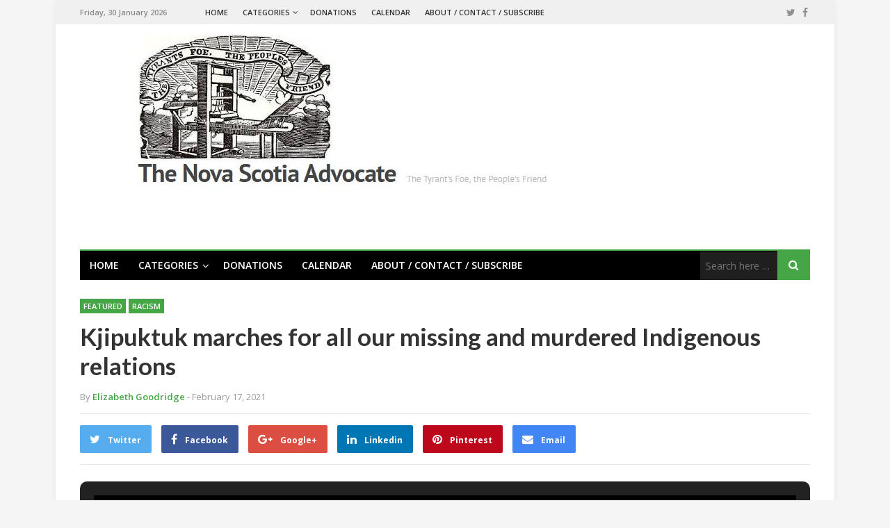

--- FILE ---
content_type: text/html; charset=UTF-8
request_url: https://nsadvocate.org/2021/02/17/kjipuktuk-marches-for-all-our-missing-and-murdered-indigenous-relations/
body_size: 11577
content:
<!DOCTYPE html>
<html lang="en-CA">
<head>
<meta charset="UTF-8">
<meta name="viewport" content="width=device-width, initial-scale=1">
<link rel="profile" href="http://gmpg.org/xfn/11">
<link rel="pingback" href="https://nsadvocate.org/xmlrpc.php">

<meta name='robots' content='index, follow, max-image-preview:large, max-snippet:-1, max-video-preview:-1' />
	<style>img:is([sizes="auto" i], [sizes^="auto," i]) { contain-intrinsic-size: 3000px 1500px }</style>
	
	<!-- This site is optimized with the Yoast SEO plugin v24.2 - https://yoast.com/wordpress/plugins/seo/ -->
	<title>Kjipuktuk marches for all our missing and murdered Indigenous relations - Nova Scotia Advocate</title><link rel="preload" data-rocket-preload as="style" href="https://fonts.googleapis.com/css?family=Open%20Sans%3Aregular%2Citalic%2C700%2C600%2C300%7CLato%3Aregular%2Citalic%2C700%2C300%26amp%3Bsubset%3Dlatin%2C&#038;display=swap" /><link rel="stylesheet" href="https://fonts.googleapis.com/css?family=Open%20Sans%3Aregular%2Citalic%2C700%2C600%2C300%7CLato%3Aregular%2Citalic%2C700%2C300%26amp%3Bsubset%3Dlatin%2C&#038;display=swap" media="print" onload="this.media='all'" /><noscript><link rel="stylesheet" href="https://fonts.googleapis.com/css?family=Open%20Sans%3Aregular%2Citalic%2C700%2C600%2C300%7CLato%3Aregular%2Citalic%2C700%2C300%26amp%3Bsubset%3Dlatin%2C&#038;display=swap" /></noscript>
	<link rel="canonical" href="https://nsadvocate.org/2021/02/17/kjipuktuk-marches-for-all-our-missing-and-murdered-indigenous-relations/" />
	<meta property="og:locale" content="en_US" />
	<meta property="og:type" content="article" />
	<meta property="og:title" content="Kjipuktuk marches for all our missing and murdered Indigenous relations - Nova Scotia Advocate" />
	<meta property="og:description" content="Elizabeth Goodrige reports on Sunday&#039;s march for Missing and Murdered Indigenous Relations." />
	<meta property="og:url" content="https://nsadvocate.org/2021/02/17/kjipuktuk-marches-for-all-our-missing-and-murdered-indigenous-relations/" />
	<meta property="og:site_name" content="Nova Scotia Advocate" />
	<meta property="article:published_time" content="2021-02-17T16:20:56+00:00" />
	<meta property="article:modified_time" content="2021-02-17T16:24:07+00:00" />
	<meta property="og:image" content="https://nsadvocate.org/wp-content/uploads/2021/02/MMIR3-F.jpg" />
	<meta property="og:image:width" content="680" />
	<meta property="og:image:height" content="567" />
	<meta property="og:image:type" content="image/jpeg" />
	<meta name="author" content="Elizabeth Goodridge" />
	<meta name="twitter:card" content="summary_large_image" />
	<meta name="twitter:label1" content="Written by" />
	<meta name="twitter:data1" content="Elizabeth Goodridge" />
	<meta name="twitter:label2" content="Est. reading time" />
	<meta name="twitter:data2" content="3 minutes" />
	<script type="application/ld+json" class="yoast-schema-graph">{"@context":"https://schema.org","@graph":[{"@type":"WebPage","@id":"https://nsadvocate.org/2021/02/17/kjipuktuk-marches-for-all-our-missing-and-murdered-indigenous-relations/","url":"https://nsadvocate.org/2021/02/17/kjipuktuk-marches-for-all-our-missing-and-murdered-indigenous-relations/","name":"Kjipuktuk marches for all our missing and murdered Indigenous relations - Nova Scotia Advocate","isPartOf":{"@id":"https://nsadvocate.org/#website"},"primaryImageOfPage":{"@id":"https://nsadvocate.org/2021/02/17/kjipuktuk-marches-for-all-our-missing-and-murdered-indigenous-relations/#primaryimage"},"image":{"@id":"https://nsadvocate.org/2021/02/17/kjipuktuk-marches-for-all-our-missing-and-murdered-indigenous-relations/#primaryimage"},"thumbnailUrl":"https://nsadvocate.org/wp-content/uploads/2021/02/MMIR3-F.jpg","datePublished":"2021-02-17T16:20:56+00:00","dateModified":"2021-02-17T16:24:07+00:00","author":{"@id":"https://nsadvocate.org/#/schema/person/15d2fa6d793162db005b4c81a6ce5971"},"breadcrumb":{"@id":"https://nsadvocate.org/2021/02/17/kjipuktuk-marches-for-all-our-missing-and-murdered-indigenous-relations/#breadcrumb"},"inLanguage":"en-CA","potentialAction":[{"@type":"ReadAction","target":["https://nsadvocate.org/2021/02/17/kjipuktuk-marches-for-all-our-missing-and-murdered-indigenous-relations/"]}]},{"@type":"ImageObject","inLanguage":"en-CA","@id":"https://nsadvocate.org/2021/02/17/kjipuktuk-marches-for-all-our-missing-and-murdered-indigenous-relations/#primaryimage","url":"https://nsadvocate.org/wp-content/uploads/2021/02/MMIR3-F.jpg","contentUrl":"https://nsadvocate.org/wp-content/uploads/2021/02/MMIR3-F.jpg","width":680,"height":567},{"@type":"BreadcrumbList","@id":"https://nsadvocate.org/2021/02/17/kjipuktuk-marches-for-all-our-missing-and-murdered-indigenous-relations/#breadcrumb","itemListElement":[{"@type":"ListItem","position":1,"name":"Home","item":"https://nsadvocate.org/"},{"@type":"ListItem","position":2,"name":"All Posts","item":"https://nsadvocate.org/all-posts/"},{"@type":"ListItem","position":3,"name":"Kjipuktuk marches for all our missing and murdered Indigenous relations"}]},{"@type":"WebSite","@id":"https://nsadvocate.org/#website","url":"https://nsadvocate.org/","name":"Nova Scotia Advocate","description":"The tyrant's foe, the people's friend.","potentialAction":[{"@type":"SearchAction","target":{"@type":"EntryPoint","urlTemplate":"https://nsadvocate.org/?s={search_term_string}"},"query-input":{"@type":"PropertyValueSpecification","valueRequired":true,"valueName":"search_term_string"}}],"inLanguage":"en-CA"},{"@type":"Person","@id":"https://nsadvocate.org/#/schema/person/15d2fa6d793162db005b4c81a6ce5971","name":"Elizabeth Goodridge","image":{"@type":"ImageObject","inLanguage":"en-CA","@id":"https://nsadvocate.org/#/schema/person/image/","url":"https://secure.gravatar.com/avatar/03492a0c64fea6dd7471d8fb66bc2253?s=96&d=mm&r=g","contentUrl":"https://secure.gravatar.com/avatar/03492a0c64fea6dd7471d8fb66bc2253?s=96&d=mm&r=g","caption":"Elizabeth Goodridge"},"url":"https://nsadvocate.org/author/elizabeth-goodridge/"}]}</script>
	<!-- / Yoast SEO plugin. -->


<link rel='dns-prefetch' href='//secure.gravatar.com' />
<link rel='dns-prefetch' href='//stats.wp.com' />
<link rel='dns-prefetch' href='//fonts.googleapis.com' />
<link rel='dns-prefetch' href='//v0.wordpress.com' />
<link rel='dns-prefetch' href='//www.googletagmanager.com' />
<link href='https://fonts.gstatic.com' crossorigin rel='preconnect' />
<link rel="alternate" type="application/rss+xml" title="Nova Scotia Advocate &raquo; Feed" href="https://nsadvocate.org/feed/" />
<link rel="alternate" type="application/rss+xml" title="Nova Scotia Advocate &raquo; Comments Feed" href="https://nsadvocate.org/comments/feed/" />
<link rel="alternate" type="text/calendar" title="Nova Scotia Advocate &raquo; iCal Feed" href="https://nsadvocate.org/events/?ical=1" />

<style id='wp-emoji-styles-inline-css' type='text/css'>

	img.wp-smiley, img.emoji {
		display: inline !important;
		border: none !important;
		box-shadow: none !important;
		height: 1em !important;
		width: 1em !important;
		margin: 0 0.07em !important;
		vertical-align: -0.1em !important;
		background: none !important;
		padding: 0 !important;
	}
</style>
<link rel='stylesheet' id='wp-block-library-css' href='https://nsadvocate.org/wp-includes/css/dist/block-library/style.min.css?ver=6.7.4' type='text/css' media='all' />
<link rel='stylesheet' id='mediaelement-css' href='https://nsadvocate.org/wp-includes/js/mediaelement/mediaelementplayer-legacy.min.css?ver=4.2.17' type='text/css' media='all' />
<link rel='stylesheet' id='wp-mediaelement-css' href='https://nsadvocate.org/wp-includes/js/mediaelement/wp-mediaelement.min.css?ver=6.7.4' type='text/css' media='all' />
<style id='jetpack-sharing-buttons-style-inline-css' type='text/css'>
.jetpack-sharing-buttons__services-list{display:flex;flex-direction:row;flex-wrap:wrap;gap:0;list-style-type:none;margin:5px;padding:0}.jetpack-sharing-buttons__services-list.has-small-icon-size{font-size:12px}.jetpack-sharing-buttons__services-list.has-normal-icon-size{font-size:16px}.jetpack-sharing-buttons__services-list.has-large-icon-size{font-size:24px}.jetpack-sharing-buttons__services-list.has-huge-icon-size{font-size:36px}@media print{.jetpack-sharing-buttons__services-list{display:none!important}}.editor-styles-wrapper .wp-block-jetpack-sharing-buttons{gap:0;padding-inline-start:0}ul.jetpack-sharing-buttons__services-list.has-background{padding:1.25em 2.375em}
</style>
<style id='classic-theme-styles-inline-css' type='text/css'>
/*! This file is auto-generated */
.wp-block-button__link{color:#fff;background-color:#32373c;border-radius:9999px;box-shadow:none;text-decoration:none;padding:calc(.667em + 2px) calc(1.333em + 2px);font-size:1.125em}.wp-block-file__button{background:#32373c;color:#fff;text-decoration:none}
</style>
<style id='global-styles-inline-css' type='text/css'>
:root{--wp--preset--aspect-ratio--square: 1;--wp--preset--aspect-ratio--4-3: 4/3;--wp--preset--aspect-ratio--3-4: 3/4;--wp--preset--aspect-ratio--3-2: 3/2;--wp--preset--aspect-ratio--2-3: 2/3;--wp--preset--aspect-ratio--16-9: 16/9;--wp--preset--aspect-ratio--9-16: 9/16;--wp--preset--color--black: #000000;--wp--preset--color--cyan-bluish-gray: #abb8c3;--wp--preset--color--white: #ffffff;--wp--preset--color--pale-pink: #f78da7;--wp--preset--color--vivid-red: #cf2e2e;--wp--preset--color--luminous-vivid-orange: #ff6900;--wp--preset--color--luminous-vivid-amber: #fcb900;--wp--preset--color--light-green-cyan: #7bdcb5;--wp--preset--color--vivid-green-cyan: #00d084;--wp--preset--color--pale-cyan-blue: #8ed1fc;--wp--preset--color--vivid-cyan-blue: #0693e3;--wp--preset--color--vivid-purple: #9b51e0;--wp--preset--gradient--vivid-cyan-blue-to-vivid-purple: linear-gradient(135deg,rgba(6,147,227,1) 0%,rgb(155,81,224) 100%);--wp--preset--gradient--light-green-cyan-to-vivid-green-cyan: linear-gradient(135deg,rgb(122,220,180) 0%,rgb(0,208,130) 100%);--wp--preset--gradient--luminous-vivid-amber-to-luminous-vivid-orange: linear-gradient(135deg,rgba(252,185,0,1) 0%,rgba(255,105,0,1) 100%);--wp--preset--gradient--luminous-vivid-orange-to-vivid-red: linear-gradient(135deg,rgba(255,105,0,1) 0%,rgb(207,46,46) 100%);--wp--preset--gradient--very-light-gray-to-cyan-bluish-gray: linear-gradient(135deg,rgb(238,238,238) 0%,rgb(169,184,195) 100%);--wp--preset--gradient--cool-to-warm-spectrum: linear-gradient(135deg,rgb(74,234,220) 0%,rgb(151,120,209) 20%,rgb(207,42,186) 40%,rgb(238,44,130) 60%,rgb(251,105,98) 80%,rgb(254,248,76) 100%);--wp--preset--gradient--blush-light-purple: linear-gradient(135deg,rgb(255,206,236) 0%,rgb(152,150,240) 100%);--wp--preset--gradient--blush-bordeaux: linear-gradient(135deg,rgb(254,205,165) 0%,rgb(254,45,45) 50%,rgb(107,0,62) 100%);--wp--preset--gradient--luminous-dusk: linear-gradient(135deg,rgb(255,203,112) 0%,rgb(199,81,192) 50%,rgb(65,88,208) 100%);--wp--preset--gradient--pale-ocean: linear-gradient(135deg,rgb(255,245,203) 0%,rgb(182,227,212) 50%,rgb(51,167,181) 100%);--wp--preset--gradient--electric-grass: linear-gradient(135deg,rgb(202,248,128) 0%,rgb(113,206,126) 100%);--wp--preset--gradient--midnight: linear-gradient(135deg,rgb(2,3,129) 0%,rgb(40,116,252) 100%);--wp--preset--font-size--small: 13px;--wp--preset--font-size--medium: 20px;--wp--preset--font-size--large: 36px;--wp--preset--font-size--x-large: 42px;--wp--preset--spacing--20: 0.44rem;--wp--preset--spacing--30: 0.67rem;--wp--preset--spacing--40: 1rem;--wp--preset--spacing--50: 1.5rem;--wp--preset--spacing--60: 2.25rem;--wp--preset--spacing--70: 3.38rem;--wp--preset--spacing--80: 5.06rem;--wp--preset--shadow--natural: 6px 6px 9px rgba(0, 0, 0, 0.2);--wp--preset--shadow--deep: 12px 12px 50px rgba(0, 0, 0, 0.4);--wp--preset--shadow--sharp: 6px 6px 0px rgba(0, 0, 0, 0.2);--wp--preset--shadow--outlined: 6px 6px 0px -3px rgba(255, 255, 255, 1), 6px 6px rgba(0, 0, 0, 1);--wp--preset--shadow--crisp: 6px 6px 0px rgba(0, 0, 0, 1);}:where(.is-layout-flex){gap: 0.5em;}:where(.is-layout-grid){gap: 0.5em;}body .is-layout-flex{display: flex;}.is-layout-flex{flex-wrap: wrap;align-items: center;}.is-layout-flex > :is(*, div){margin: 0;}body .is-layout-grid{display: grid;}.is-layout-grid > :is(*, div){margin: 0;}:where(.wp-block-columns.is-layout-flex){gap: 2em;}:where(.wp-block-columns.is-layout-grid){gap: 2em;}:where(.wp-block-post-template.is-layout-flex){gap: 1.25em;}:where(.wp-block-post-template.is-layout-grid){gap: 1.25em;}.has-black-color{color: var(--wp--preset--color--black) !important;}.has-cyan-bluish-gray-color{color: var(--wp--preset--color--cyan-bluish-gray) !important;}.has-white-color{color: var(--wp--preset--color--white) !important;}.has-pale-pink-color{color: var(--wp--preset--color--pale-pink) !important;}.has-vivid-red-color{color: var(--wp--preset--color--vivid-red) !important;}.has-luminous-vivid-orange-color{color: var(--wp--preset--color--luminous-vivid-orange) !important;}.has-luminous-vivid-amber-color{color: var(--wp--preset--color--luminous-vivid-amber) !important;}.has-light-green-cyan-color{color: var(--wp--preset--color--light-green-cyan) !important;}.has-vivid-green-cyan-color{color: var(--wp--preset--color--vivid-green-cyan) !important;}.has-pale-cyan-blue-color{color: var(--wp--preset--color--pale-cyan-blue) !important;}.has-vivid-cyan-blue-color{color: var(--wp--preset--color--vivid-cyan-blue) !important;}.has-vivid-purple-color{color: var(--wp--preset--color--vivid-purple) !important;}.has-black-background-color{background-color: var(--wp--preset--color--black) !important;}.has-cyan-bluish-gray-background-color{background-color: var(--wp--preset--color--cyan-bluish-gray) !important;}.has-white-background-color{background-color: var(--wp--preset--color--white) !important;}.has-pale-pink-background-color{background-color: var(--wp--preset--color--pale-pink) !important;}.has-vivid-red-background-color{background-color: var(--wp--preset--color--vivid-red) !important;}.has-luminous-vivid-orange-background-color{background-color: var(--wp--preset--color--luminous-vivid-orange) !important;}.has-luminous-vivid-amber-background-color{background-color: var(--wp--preset--color--luminous-vivid-amber) !important;}.has-light-green-cyan-background-color{background-color: var(--wp--preset--color--light-green-cyan) !important;}.has-vivid-green-cyan-background-color{background-color: var(--wp--preset--color--vivid-green-cyan) !important;}.has-pale-cyan-blue-background-color{background-color: var(--wp--preset--color--pale-cyan-blue) !important;}.has-vivid-cyan-blue-background-color{background-color: var(--wp--preset--color--vivid-cyan-blue) !important;}.has-vivid-purple-background-color{background-color: var(--wp--preset--color--vivid-purple) !important;}.has-black-border-color{border-color: var(--wp--preset--color--black) !important;}.has-cyan-bluish-gray-border-color{border-color: var(--wp--preset--color--cyan-bluish-gray) !important;}.has-white-border-color{border-color: var(--wp--preset--color--white) !important;}.has-pale-pink-border-color{border-color: var(--wp--preset--color--pale-pink) !important;}.has-vivid-red-border-color{border-color: var(--wp--preset--color--vivid-red) !important;}.has-luminous-vivid-orange-border-color{border-color: var(--wp--preset--color--luminous-vivid-orange) !important;}.has-luminous-vivid-amber-border-color{border-color: var(--wp--preset--color--luminous-vivid-amber) !important;}.has-light-green-cyan-border-color{border-color: var(--wp--preset--color--light-green-cyan) !important;}.has-vivid-green-cyan-border-color{border-color: var(--wp--preset--color--vivid-green-cyan) !important;}.has-pale-cyan-blue-border-color{border-color: var(--wp--preset--color--pale-cyan-blue) !important;}.has-vivid-cyan-blue-border-color{border-color: var(--wp--preset--color--vivid-cyan-blue) !important;}.has-vivid-purple-border-color{border-color: var(--wp--preset--color--vivid-purple) !important;}.has-vivid-cyan-blue-to-vivid-purple-gradient-background{background: var(--wp--preset--gradient--vivid-cyan-blue-to-vivid-purple) !important;}.has-light-green-cyan-to-vivid-green-cyan-gradient-background{background: var(--wp--preset--gradient--light-green-cyan-to-vivid-green-cyan) !important;}.has-luminous-vivid-amber-to-luminous-vivid-orange-gradient-background{background: var(--wp--preset--gradient--luminous-vivid-amber-to-luminous-vivid-orange) !important;}.has-luminous-vivid-orange-to-vivid-red-gradient-background{background: var(--wp--preset--gradient--luminous-vivid-orange-to-vivid-red) !important;}.has-very-light-gray-to-cyan-bluish-gray-gradient-background{background: var(--wp--preset--gradient--very-light-gray-to-cyan-bluish-gray) !important;}.has-cool-to-warm-spectrum-gradient-background{background: var(--wp--preset--gradient--cool-to-warm-spectrum) !important;}.has-blush-light-purple-gradient-background{background: var(--wp--preset--gradient--blush-light-purple) !important;}.has-blush-bordeaux-gradient-background{background: var(--wp--preset--gradient--blush-bordeaux) !important;}.has-luminous-dusk-gradient-background{background: var(--wp--preset--gradient--luminous-dusk) !important;}.has-pale-ocean-gradient-background{background: var(--wp--preset--gradient--pale-ocean) !important;}.has-electric-grass-gradient-background{background: var(--wp--preset--gradient--electric-grass) !important;}.has-midnight-gradient-background{background: var(--wp--preset--gradient--midnight) !important;}.has-small-font-size{font-size: var(--wp--preset--font-size--small) !important;}.has-medium-font-size{font-size: var(--wp--preset--font-size--medium) !important;}.has-large-font-size{font-size: var(--wp--preset--font-size--large) !important;}.has-x-large-font-size{font-size: var(--wp--preset--font-size--x-large) !important;}
:where(.wp-block-post-template.is-layout-flex){gap: 1.25em;}:where(.wp-block-post-template.is-layout-grid){gap: 1.25em;}
:where(.wp-block-columns.is-layout-flex){gap: 2em;}:where(.wp-block-columns.is-layout-grid){gap: 2em;}
:root :where(.wp-block-pullquote){font-size: 1.5em;line-height: 1.6;}
</style>
<link data-minify="1" rel='stylesheet' id='junkie-shortcodes-css' href='https://nsadvocate.org/wp-content/cache/min/1/wp-content/plugins/theme-junkie-shortcodes/assets/css/junkie-shortcodes.css?ver=1762549156' type='text/css' media='all' />
<link data-minify="1" rel='stylesheet' id='truereview-plugins-style-css' href='https://nsadvocate.org/wp-content/cache/min/1/wp-content/themes/truereview/assets/css/plugins.min.css?ver=1762549156' type='text/css' media='all' />
<link rel='stylesheet' id='truereview-style-css' href='https://nsadvocate.org/wp-content/themes/truereview/style.min.css?ver=6.7.4' type='text/css' media='all' />

<link rel='stylesheet' id='truereview-skin-css' href='https://nsadvocate.org/wp-content/themes/truereview/assets/css/skins/default.css' type='text/css' media='all' />
<script type="text/javascript" src="https://nsadvocate.org/wp-includes/js/jquery/jquery.min.js?ver=3.7.1" id="jquery-core-js"></script>

<!--[if lte IE 9]>
<script type="text/javascript" src="https://nsadvocate.org/wp-content/themes/truereview/assets/js/html5shiv.min.js" id="truereview-html5-js"></script>
<![endif]-->
<link rel="https://api.w.org/" href="https://nsadvocate.org/wp-json/" /><link rel="alternate" title="JSON" type="application/json" href="https://nsadvocate.org/wp-json/wp/v2/posts/19392" /><link rel="EditURI" type="application/rsd+xml" title="RSD" href="https://nsadvocate.org/xmlrpc.php?rsd" />
<meta name="generator" content="WordPress 6.7.4" />
<link rel='shortlink' href='https://wp.me/p7AoDO-52M' />
<link rel="alternate" title="oEmbed (JSON)" type="application/json+oembed" href="https://nsadvocate.org/wp-json/oembed/1.0/embed?url=https%3A%2F%2Fnsadvocate.org%2F2021%2F02%2F17%2Fkjipuktuk-marches-for-all-our-missing-and-murdered-indigenous-relations%2F" />
<link rel="alternate" title="oEmbed (XML)" type="text/xml+oembed" href="https://nsadvocate.org/wp-json/oembed/1.0/embed?url=https%3A%2F%2Fnsadvocate.org%2F2021%2F02%2F17%2Fkjipuktuk-marches-for-all-our-missing-and-murdered-indigenous-relations%2F&#038;format=xml" />
<meta name="generator" content="Site Kit by Google 1.149.1" /><meta name="tec-api-version" content="v1"><meta name="tec-api-origin" content="https://nsadvocate.org"><link rel="alternate" href="https://nsadvocate.org/wp-json/tribe/events/v1/" />	<style>img#wpstats{display:none}</style>
		<style type="text/css">.recentcomments a{display:inline !important;padding:0 !important;margin:0 !important;}</style><link rel="icon" href="https://nsadvocate.org/wp-content/uploads/2016/01/cropped-tyrants-foe-100x100.jpg" sizes="32x32" />
<link rel="icon" href="https://nsadvocate.org/wp-content/uploads/2016/01/cropped-tyrants-foe-365x365.jpg" sizes="192x192" />
<link rel="apple-touch-icon" href="https://nsadvocate.org/wp-content/uploads/2016/01/cropped-tyrants-foe-365x365.jpg" />
<meta name="msapplication-TileImage" content="https://nsadvocate.org/wp-content/uploads/2016/01/cropped-tyrants-foe-365x365.jpg" />
		<style type="text/css" id="wp-custom-css">
			/*
Welcome to Custom CSS!

To learn how this works, see http://wp.me/PEmnE-Bt
*/
.entry-view {
	display: none;
}
.MyVerse-Black {color:black}		</style>
		<noscript><style id="rocket-lazyload-nojs-css">.rll-youtube-player, [data-lazy-src]{display:none !important;}</style></noscript><script>
  (function(i,s,o,g,r,a,m){i['GoogleAnalyticsObject']=r;i[r]=i[r]||function(){
  (i[r].q=i[r].q||[]).push(arguments)},i[r].l=1*new Date();a=s.createElement(o),
  m=s.getElementsByTagName(o)[0];a.async=1;a.src=g;m.parentNode.insertBefore(a,m)
  })(window,document,'script','https://www.google-analytics.com/analytics.js','ga');

  ga('create', 'UA-78427890-1', 'auto');
  ga('send', 'pageview');

</script>
<meta name="generator" content="WP Rocket 3.17.3.1" data-wpr-features="wpr_defer_js wpr_minify_concatenate_js wpr_lazyload_images wpr_lazyload_iframes wpr_minify_css wpr_desktop" /></head>

<body class="post-template-default single single-post postid-19392 single-format-standard tribe-no-js multi-author container-boxed has-date layout-1c" dir="ltr" itemscope="itemscope" itemtype="http://schema.org/Blog">

<div data-rocket-location-hash="54257ff4dc2eb7aae68fa23eb5f11e06" id="page" class="site">

	
	<div data-rocket-location-hash="39178b60d128f1cd5c29a648a6cd08ff" class="wide-container">

		<div data-rocket-location-hash="5349961ca1072bb350cc617c193cd181" class="top-bar">
	<div class="container">

		<div class="top-bar-left">
							<div class="today">Friday, 30 January 2026</div>
						
<nav class="main-navigation" itemscope="itemscope" itemtype="http://schema.org/SiteNavigationElement">

	<ul id="menu-primary-items" class="menu-primary-items"><li  id="menu-item-1089" class="menu-item menu-item-type-post_type menu-item-object-page menu-item-home menu-item-1089 home_item"><a href="https://nsadvocate.org/">Home</a></li>
<li  id="menu-item-1523" class="menu-item menu-item-type-custom menu-item-object-custom menu-item-has-children menu-item-1523"><a href="#">Categories</a>
<ul class="sub-menu">
	<li  id="menu-item-1091" class="menu-item menu-item-type-taxonomy menu-item-object-category menu-item-1091"><a href="https://nsadvocate.org/category/poverty/">Poverty</a></li>
	<li  id="menu-item-3879" class="menu-item menu-item-type-taxonomy menu-item-object-category current-post-ancestor current-menu-parent current-post-parent menu-item-3879"><a href="https://nsadvocate.org/category/racism/">Racism</a></li>
	<li  id="menu-item-1093" class="menu-item menu-item-type-taxonomy menu-item-object-category menu-item-1093"><a href="https://nsadvocate.org/category/labour/">Labour</a></li>
	<li  id="menu-item-1092" class="menu-item menu-item-type-taxonomy menu-item-object-category menu-item-1092"><a href="https://nsadvocate.org/category/inclusion/">Inclusion</a></li>
	<li  id="menu-item-3889" class="menu-item menu-item-type-taxonomy menu-item-object-category menu-item-3889"><a href="https://nsadvocate.org/category/arts/">Arts</a></li>
	<li  id="menu-item-1097" class="menu-item menu-item-type-taxonomy menu-item-object-category menu-item-1097"><a href="https://nsadvocate.org/category/environment/">Environment</a></li>
	<li  id="menu-item-1095" class="menu-item menu-item-type-taxonomy menu-item-object-category menu-item-1095"><a href="https://nsadvocate.org/category/weekend-video/">Weekend Video</a></li>

</ul>
</li>
<li  id="menu-item-2058" class="menu-item menu-item-type-post_type menu-item-object-page menu-item-2058"><a href="https://nsadvocate.org/donations/">Donations</a></li>
<li  id="menu-item-18817" class="menu-item menu-item-type-custom menu-item-object-custom menu-item-18817"><a href="https://nsadvocate.org/events">Calendar</a></li>
<li  id="menu-item-1090" class="menu-item menu-item-type-post_type menu-item-object-page menu-item-1090"><a href="https://nsadvocate.org/about/">About / Contact / Subscribe</a></li>
</ul>
</nav><!-- .main-navigation -->
		</div>

					<div class="top-bar-right">
				<div id="header-social" class="social-icons"><a href="https://twitter.com/ns_advocate"><i class="fa fa-twitter"></i></a> <a href="https://www.facebook.com/nsadvocate/"><i class="fa fa-facebook"></i></a> </div>			</div>
		
	</div>
</div>

		<header data-rocket-location-hash="c863e224b22dd51fcc0b47b0b619980d" id="masthead" class="site-header" itemscope="itemscope" itemtype="http://schema.org/WPHeader">
			<div class="container">

				<div class="site-branding">
					<div id="logo" itemscope itemtype="http://schema.org/Brand">
<a class="site-logo" href="https://nsadvocate.org" itemprop="url" rel="home">
<img itemprop="logo" src="data:image/svg+xml,%3Csvg%20xmlns='http://www.w3.org/2000/svg'%20viewBox='0%200%200%200'%3E%3C/svg%3E" alt="Nova Scotia Advocate" data-lazy-src="https://nsadvocate.org/wp-content/uploads/2016/05/Logo.jpg" /><noscript><img itemprop="logo" src="https://nsadvocate.org/wp-content/uploads/2016/05/Logo.jpg" alt="Nova Scotia Advocate" /></noscript>
</a>
</div>
				</div>

				
				
<nav class="secondary-navigation" itemscope="itemscope" itemtype="http://schema.org/SiteNavigationElement">

	<div class="menu-secondary-container"><ul id="menu-secondary-items" class="menu-secondary-items"><li  class="menu-item menu-item-type-post_type menu-item-object-page menu-item-home menu-item-1089 home_item"><a href="https://nsadvocate.org/">Home</a></li>
<li  class="menu-item menu-item-type-custom menu-item-object-custom menu-item-has-children menu-item-1523"><a href="#">Categories</a>
<ul class="sub-menu">
	<li  class="menu-item menu-item-type-taxonomy menu-item-object-category menu-item-1091"><a href="https://nsadvocate.org/category/poverty/">Poverty</a></li>
	<li  class="menu-item menu-item-type-taxonomy menu-item-object-category current-post-ancestor current-menu-parent current-post-parent menu-item-3879"><a href="https://nsadvocate.org/category/racism/">Racism</a></li>
	<li  class="menu-item menu-item-type-taxonomy menu-item-object-category menu-item-1093"><a href="https://nsadvocate.org/category/labour/">Labour</a></li>
	<li  class="menu-item menu-item-type-taxonomy menu-item-object-category menu-item-1092"><a href="https://nsadvocate.org/category/inclusion/">Inclusion</a></li>
	<li  class="menu-item menu-item-type-taxonomy menu-item-object-category menu-item-3889"><a href="https://nsadvocate.org/category/arts/">Arts</a></li>
	<li  class="menu-item menu-item-type-taxonomy menu-item-object-category menu-item-1097"><a href="https://nsadvocate.org/category/environment/">Environment</a></li>
	<li  class="menu-item menu-item-type-taxonomy menu-item-object-category menu-item-1095"><a href="https://nsadvocate.org/category/weekend-video/">Weekend Video</a></li>

</ul>
</li>
<li  class="menu-item menu-item-type-post_type menu-item-object-page menu-item-2058"><a href="https://nsadvocate.org/donations/">Donations</a></li>
<li  class="menu-item menu-item-type-custom menu-item-object-custom menu-item-18817"><a href="https://nsadvocate.org/events">Calendar</a></li>
<li  class="menu-item menu-item-type-post_type menu-item-object-page menu-item-1090"><a href="https://nsadvocate.org/about/">About / Contact / Subscribe</a></li>
</ul></div>
			<form role="search" method="get" class="searchform" action="https://nsadvocate.org/">
	<div>
		<input type="search" class="search-field field" placeholder="Search here &hellip;" value="" name="s" title="Search for:" />
		<button type="submit" class="submit-field"><i class="fa fa-search"></i></button>
	</div>
</form>
	
</nav><!-- .secondary-navigation -->

				
			</div>
		</header><!-- #masthead -->

		
		
		<div data-rocket-location-hash="595d943ee05848cdfea111ae6e6fbd83" id="content" class="site-content">
			<div class="container">

	<div id="primary" class="content-area">
		<main id="main" class="site-main">

			
				<article id="post-19392" class="post-19392 post type-post status-publish format-standard has-post-thumbnail hentry category-featured category-racism tag-mikmaki tag-missing-and-murdered-indigenous-relations tag-missing-and-murdered-indigenous-women tag-mmir tag-mmiwg tag-paid-for-by-readers entry" itemscope="itemscope" itemtype="http://schema.org/BlogPosting" itemprop="blogPost">

	<meta itemscope itemprop="mainEntityOfPage" itemType="https://schema.org/WebPage" itemid="https://nsadvocate.org/2021/02/17/kjipuktuk-marches-for-all-our-missing-and-murdered-indigenous-relations/" content="Kjipuktuk marches for all our missing and murdered Indigenous relations" />
	<meta itemprop="dateModified" content="2021-02-17T12:24:07-04:00" />

					<span itemprop="image" itemscope itemtype="https://schema.org/ImageObject">
			<meta itemprop="url" content="https://nsadvocate.org/wp-content/uploads/2021/02/MMIR3-F-680x550.jpg">
			<meta itemprop="width" content="680">
			<meta itemprop="height" content="550">
		</span>
	
	<header class="entry-header">
		
								<span class="cat-links" itemprop="articleSection">
																			<a href="https://nsadvocate.org/category/featured/" style="background-color: #46a546">featured</a>
																			<a href="https://nsadvocate.org/category/racism/" style="background-color: #46a546">Racism</a>
							</span>
					
			<h1 class="entry-title" itemprop="headline">Kjipuktuk marches for all our missing and murdered Indigenous relations</h1>	</header>

	<div class="entry-byline">
		<div class="byline-left">
			<span class="entry-author author vcard" itemprop="author" itemscope="itemscope" itemtype="http://schema.org/Person">By <a class="url fn n" href="https://nsadvocate.org/author/elizabeth-goodridge/" itemprop="url"><span itemprop="name">Elizabeth Goodridge</span></a></span>
			<time class="entry-date published" datetime="2021-02-17T12:20:56-04:00" itemprop="datePublished" title="Wednesday, February 17, 2021, 12:20 pm"> - February 17, 2021</time>
		</div>
		<div class="byline-right">
			<span class="entry-view"><i class="fa fa-eye"></i>670</span>
					</div>
	</div>

			<div class="entry-share">
			<ul>
				<li class="twitter"><a href="https://twitter.com/intent/tweet?text=Kjipuktuk+marches+for+all+our+missing+and+murdered+Indigenous+relations&amp;url=https%3A%2F%2Fnsadvocate.org%2F2021%2F02%2F17%2Fkjipuktuk-marches-for-all-our-missing-and-murdered-indigenous-relations%2F" target="_blank"><i class="fa fa-twitter"></i> <span>Twitter</span></a></li>
				<li class="facebook"><a href="https://www.facebook.com/sharer/sharer.php?u=https%3A%2F%2Fnsadvocate.org%2F2021%2F02%2F17%2Fkjipuktuk-marches-for-all-our-missing-and-murdered-indigenous-relations%2F" target="_blank"><i class="fa fa-facebook"></i> <span>Facebook</span></a></li>
				<li class="google-plus"><a href="https://plus.google.com/share?url=https%3A%2F%2Fnsadvocate.org%2F2021%2F02%2F17%2Fkjipuktuk-marches-for-all-our-missing-and-murdered-indigenous-relations%2F" target="_blank"><i class="fa fa-google-plus"></i> <span>Google+</span></a></li>
				<li class="linkedin"><a href="https://www.linkedin.com/shareArticle?mini=true&amp;url=https%3A%2F%2Fnsadvocate.org%2F2021%2F02%2F17%2Fkjipuktuk-marches-for-all-our-missing-and-murdered-indigenous-relations%2F&amp;title=Kjipuktuk+marches+for+all+our+missing+and+murdered+Indigenous+relations" target="_blank"><i class="fa fa-linkedin"></i> <span>Linkedin</span></a></li>
				<li class="pinterest"><a href="https://pinterest.com/pin/create/button/?url=https%3A%2F%2Fnsadvocate.org%2F2021%2F02%2F17%2Fkjipuktuk-marches-for-all-our-missing-and-murdered-indigenous-relations%2F&amp;media=https%3A%2F%2Fnsadvocate.org%2Fwp-content%2Fuploads%2F2021%2F02%2FMMIR3-F.jpg" target="_blank"><i class="fa fa-pinterest"></i> <span>Pinterest</span></a></li>
				<li class="email"><a href="mailto:?subject=http://%5BNova+Scotia+Advocate%5D+Kjipuktuk+marches+for+all+our+missing+and+murdered+Indigenous+relations&amp;body=http://https%3A%2F%2Fnsadvocate.org%2F2021%2F02%2F17%2Fkjipuktuk-marches-for-all-our-missing-and-murdered-indigenous-relations%2F"><i class="fa fa-envelope"></i> <span>Email</span></a></li>
			</ul>
		</div>
	
	
	<div class="entry-content" itemprop="articleBody">

		<p class="jetpack-slideshow-noscript robots-nocontent">This slideshow requires JavaScript.</p><div id="gallery-19392-1-slideshow" class="jetpack-slideshow-window jetpack-slideshow jetpack-slideshow-black" data-trans="fade" data-autostart="1" data-gallery="[{&quot;src&quot;:&quot;https:\/\/nsadvocate.org\/wp-content\/uploads\/2021\/02\/MMIR3.jpg&quot;,&quot;id&quot;:&quot;19394&quot;,&quot;title&quot;:&quot;MMIR3&quot;,&quot;alt&quot;:&quot;&quot;,&quot;caption&quot;:&quot;Photo Elizabeth Goodridge&quot;,&quot;itemprop&quot;:&quot;image&quot;},{&quot;src&quot;:&quot;https:\/\/nsadvocate.org\/wp-content\/uploads\/2021\/02\/MMIR4.jpg&quot;,&quot;id&quot;:&quot;19393&quot;,&quot;title&quot;:&quot;MMIR4&quot;,&quot;alt&quot;:&quot;&quot;,&quot;caption&quot;:&quot;Ty and Doreen Bernard of Sipekne\u0026#8217;katik, and Patricia Stephens, Millbrook FN. Photo Elizabeth Goodridge&quot;,&quot;itemprop&quot;:&quot;image&quot;},{&quot;src&quot;:&quot;https:\/\/nsadvocate.org\/wp-content\/uploads\/2021\/02\/MMIR2.jpg&quot;,&quot;id&quot;:&quot;19395&quot;,&quot;title&quot;:&quot;MMIR2&quot;,&quot;alt&quot;:&quot;&quot;,&quot;caption&quot;:&quot;Photo Elizabeth Goodridge&quot;,&quot;itemprop&quot;:&quot;image&quot;},{&quot;src&quot;:&quot;https:\/\/nsadvocate.org\/wp-content\/uploads\/2021\/02\/MMIR1.jpg&quot;,&quot;id&quot;:&quot;19396&quot;,&quot;title&quot;:&quot;MMIR1&quot;,&quot;alt&quot;:&quot;&quot;,&quot;caption&quot;:&quot;Photo Elizabeth Goodridge&quot;,&quot;itemprop&quot;:&quot;image&quot;}]" itemscope itemtype="https://schema.org/ImageGallery"></div>


<p>KJIPUKTUK (Halifax) &#8211; Sunday afternoon marked the Kjipuktuk March for MMIR &#8211; Missing and Murdered Indigenous Relations. It was also the second year in a row that people gathered in the Public Gardens for a REDress ceremony. </p>



<p>The&nbsp;<a href="http://www.redressproject.org/">REDress Project</a>&nbsp;originated in 2014 as a public art installation&nbsp; by Métis artist Jaime Black, in response to the thousands of cases of missing and murdered Indigenous women and girls.</p>



<p class="has-background" style="background-color:#f4f7f9"><strong>See also: <a href="https://nsadvocate.org/2020/03/02/red-dresses-in-kjipuktuk-a-lot-of-the-women-didnt-have-to-die/">Red Dresses in Kjipuktuk: “A lot of the women didn’t have to die”</a></strong></p>



<p>Organizers used MMIR (relations) instead of MMIW (women) to consider those in our communities who live beyond the confines of the gender binary.</p>



<p>Over 200 Mi’kmaw, friends and allies gathered at the Peace and Friendship Park in the city&#8217;s South End and marched to the Public Gardens.</p>



<p>People were invited to join in prayer and to honour and remember lost lives and loved ones. They reflected on colonial violence, on the genocide that links the disappearance and death of so many Indigenous family and friends.</p>



<p>ThunderBird Swooping Down Woman and others read the names of some of the Indigenous loved ones lost in Mi&#8217;kma’ki, many to police violence, as red dresses and ties were draped in their honour: Annie Mae (Pictou) Aquash, Tanya Brooks, Loretta Saunders, Carl Bernard, Cassidy Bernard, Rodney Levi, Chantel Moore, Abraham Natahine, Regis Korchinsky Paquet, Eisha Hudson, Everett Patrick, Jason Collins, Stewart Kevin Andrews.</p>



<p>They also read the names of two people who have recently gone missing, but whose disappearances have been mostly unreported. Aaliyah Manyheads, 14 years old, was last seen February 1st in Calgary, and Chelsea Poorman has been missing from Vancouver since September of 2020.</p>



<p>The march and REDress event comes just days after an APTN report confirms that in the fall of 2020 the RCMP and DFO were well aware of the likelihood of violence by some Digby county non-Indigenous fishers.&nbsp;</p>



<p>During weeks of violent backlash, officers were told to stand by, to observe and report, but not to interfere. And stand by they did.</p>



<p>This sad state of affairs was the culmination of an already heart-wrenching year of more Indigenous deaths at the hands of the police, more child apprehensions and birth alerts by the state, and criminalization of Alton Gas water protectors and land defenders.</p>



<p>This coming spring will mark the second year since the final report on Murdered and Missing Indigenous women and girls. The report states unequivocally that the state of Canada is guilty of ongoing genocide. And yet, as Anishinaabek leader Tamara Bernard puts it in her TEDx Talk, we seem to lack the moral panic to address this crisis.</p>



<p>The march was a call to action, and served as a reminder that&nbsp; communities are still strong, young people are still firmly grounded, and people still care deeply for the seven generations to come.</p>



<div style="height:70px" aria-hidden="true" class="wp-block-spacer"></div>



<div class="wp-block-group"><div class="wp-block-group__inner-container is-layout-flow wp-block-group-is-layout-flow">
<p>Check out our new <a href="https://nsadvocate.org/events/">community calendar</a>! </p>



<p><em>With a special thanks to our&nbsp;</em><a href="https://nsadvocate.org/donations/"><em>generous donors</em></a><em>&nbsp;who make publication of the Nova Scotia Advocate possible.</em></p>



<p><a href="https://nsadvocate.org/about/"><strong>Subscribe to the Nova Scotia Advocate weekly digest </strong></a><strong>and never miss an article again. It&#8217;s free!</strong></p>
</div></div>
<div class="post-ads-after post-ads default-position"><a href="https://nsadvocate.org/events"><img src="data:image/svg+xml,%3Csvg%20xmlns='http://www.w3.org/2000/svg'%20viewBox='0%200%200%200'%3E%3C/svg%3E" alt="Advertisement" data-lazy-src="https://nsadvocate.org/wp-content/uploads/2021/01/Calendar-Banner.jpg" /><noscript><img src="https://nsadvocate.org/wp-content/uploads/2021/01/Calendar-Banner.jpg" alt="Advertisement" /></noscript></a></div>		
	</div>

	<footer class="entry-footer">

					<span class="tag-links" itemprop="keywords">
				<span>Tags: </span>
									<a href="https://nsadvocate.org/tag/mikmaki/">#Mi&#039;kma&#039;ki</a>
									<a href="https://nsadvocate.org/tag/missing-and-murdered-indigenous-relations/">#Missing and Murdered Indigenous Relations</a>
									<a href="https://nsadvocate.org/tag/missing-and-murdered-indigenous-women/">#Missing and Murdered Indigenous Women</a>
									<a href="https://nsadvocate.org/tag/mmir/">#MMIR</a>
									<a href="https://nsadvocate.org/tag/mmiwg/">#MMIWG</a>
									<a href="https://nsadvocate.org/tag/paid-for-by-readers/">#Paid for by readers</a>
							</span>
		
	</footer>

</article><!-- #post-## -->

						<div class="entry-share">
			<ul>
				<li class="twitter"><a href="https://twitter.com/intent/tweet?text=Kjipuktuk+marches+for+all+our+missing+and+murdered+Indigenous+relations&amp;url=https%3A%2F%2Fnsadvocate.org%2F2021%2F02%2F17%2Fkjipuktuk-marches-for-all-our-missing-and-murdered-indigenous-relations%2F" target="_blank"><i class="fa fa-twitter"></i> <span>Twitter</span></a></li>
				<li class="facebook"><a href="https://www.facebook.com/sharer/sharer.php?u=https%3A%2F%2Fnsadvocate.org%2F2021%2F02%2F17%2Fkjipuktuk-marches-for-all-our-missing-and-murdered-indigenous-relations%2F" target="_blank"><i class="fa fa-facebook"></i> <span>Facebook</span></a></li>
				<li class="google-plus"><a href="https://plus.google.com/share?url=https%3A%2F%2Fnsadvocate.org%2F2021%2F02%2F17%2Fkjipuktuk-marches-for-all-our-missing-and-murdered-indigenous-relations%2F" target="_blank"><i class="fa fa-google-plus"></i> <span>Google+</span></a></li>
				<li class="linkedin"><a href="https://www.linkedin.com/shareArticle?mini=true&amp;url=https%3A%2F%2Fnsadvocate.org%2F2021%2F02%2F17%2Fkjipuktuk-marches-for-all-our-missing-and-murdered-indigenous-relations%2F&amp;title=Kjipuktuk+marches+for+all+our+missing+and+murdered+Indigenous+relations" target="_blank"><i class="fa fa-linkedin"></i> <span>Linkedin</span></a></li>
				<li class="pinterest"><a href="https://pinterest.com/pin/create/button/?url=https%3A%2F%2Fnsadvocate.org%2F2021%2F02%2F17%2Fkjipuktuk-marches-for-all-our-missing-and-murdered-indigenous-relations%2F&amp;media=https%3A%2F%2Fnsadvocate.org%2Fwp-content%2Fuploads%2F2021%2F02%2FMMIR3-F.jpg" target="_blank"><i class="fa fa-pinterest"></i> <span>Pinterest</span></a></li>
				<li class="email"><a href="mailto:?subject=http://%5BNova+Scotia+Advocate%5D+Kjipuktuk+marches+for+all+our+missing+and+murdered+Indigenous+relations&amp;body=http://https%3A%2F%2Fnsadvocate.org%2F2021%2F02%2F17%2Fkjipuktuk-marches-for-all-our-missing-and-murdered-indigenous-relations%2F"><i class="fa fa-envelope"></i> <span>Email</span></a></li>
			</ul>
		</div>
	
					<div class="post-pagination">

					<div class="prev-post">

									<a class="thumbnail-link" href="https://nsadvocate.org/2021/02/17/letter-bill-c-7-institutionalizes-dangerous-ableist-stereotypes-in-law/"><img width="100" height="100" src="data:image/svg+xml,%3Csvg%20xmlns='http://www.w3.org/2000/svg'%20viewBox='0%200%20100%20100'%3E%3C/svg%3E" class="entry-thumbnail wp-post-image" alt="Letter: Bill C-7 institutionalizes dangerous ableist stereotypes in law" decoding="async" data-lazy-src="https://nsadvocate.org/wp-content/uploads/2021/02/PArliament-F-100x100.jpg" /><noscript><img width="100" height="100" src="https://nsadvocate.org/wp-content/uploads/2021/02/PArliament-F-100x100.jpg" class="entry-thumbnail wp-post-image" alt="Letter: Bill C-7 institutionalizes dangerous ableist stereotypes in law" decoding="async" /></noscript></a>
				
				<div class="post-detail">
					<span>Previous Post</span>
					<a href="https://nsadvocate.org/2021/02/17/letter-bill-c-7-institutionalizes-dangerous-ableist-stereotypes-in-law/" class="post-title">Letter: Bill C-7 institutionalizes dangerous ableist stereotypes in law</a>
				</div>

			</div>
		
					<div class="next-post">

									<a class="thumbnail-link" href="https://nsadvocate.org/2021/02/18/dalhousies-hard-line-bargaining-stance-proves-futile-but-harms-staff-and-students/"><img width="100" height="100" src="data:image/svg+xml,%3Csvg%20xmlns='http://www.w3.org/2000/svg'%20viewBox='0%200%20100%20100'%3E%3C/svg%3E" class="entry-thumbnail wp-post-image" alt="Dalhousie’s hard line  bargaining stance proves futile but harms staff and students" decoding="async" data-lazy-src="https://nsadvocate.org/wp-content/uploads/2020/10/Dalhou-F-100x100.jpg" /><noscript><img width="100" height="100" src="https://nsadvocate.org/wp-content/uploads/2020/10/Dalhou-F-100x100.jpg" class="entry-thumbnail wp-post-image" alt="Dalhousie’s hard line  bargaining stance proves futile but harms staff and students" decoding="async" /></noscript></a>
				
				<div class="post-detail">
					<span>Next Post</span>
					<a href="https://nsadvocate.org/2021/02/18/dalhousies-hard-line-bargaining-stance-proves-futile-but-harms-staff-and-students/" class="post-title">Dalhousie’s hard line  bargaining stance proves futile but harms staff and students</a>
				</div>

			</div>
		
	</div>

				
				
				
			
		</main><!-- #main -->
	</div><!-- #primary -->

			</div><!-- .container -->
		</div><!-- #content -->

		
		<footer id="colophon" class="site-footer" itemscope="itemscope" itemtype="http://schema.org/WPFooter">
			
			<div class="site-info">
				<div class="container">

											<div id="footer-social" class="social-icons"><a href="https://twitter.com/ns_advocate"><i class="fa fa-twitter"></i></a> <a href="https://www.facebook.com/nsadvocate/"><i class="fa fa-facebook"></i></a> </div>					
					<p class="copyright">© Copyright 2020 <a href="https://nsadvocate.org">Nova Scotia Advocate</a>  Hosted by <a href="http://boom12.ca/"> Boom12</a></p>
				</div>
			</div><!-- .site-info -->
		</footer><!-- #colophon -->

	</div><!-- .wide-container -->
</div><!-- #page -->

		
		<script type="text/javascript">/* <![CDATA[ */ jQuery(document).ready( function() { jQuery.post( "https://nsadvocate.org/wp-admin/admin-ajax.php", { action : "entry_views", _ajax_nonce : "cca41b996d", post_id : 19392 } ); } ); /* ]]> */</script>
<link rel='stylesheet' id='jetpack-slideshow-css' href='https://nsadvocate.org/wp-content/plugins/jetpack/modules/shortcodes/css/slideshow-shortcode.min.css?ver=14.2' type='text/css' media='all' />







<script type="text/javascript" src="https://stats.wp.com/e-202605.js" id="jetpack-stats-js" data-wp-strategy="defer" data-rocket-defer defer></script>
<script type="text/javascript" id="jetpack-stats-js-after">
/* <![CDATA[ */
_stq = window._stq || [];
_stq.push([ "view", JSON.parse("{\"v\":\"ext\",\"blog\":\"112108884\",\"post\":\"19392\",\"tz\":\"-4\",\"srv\":\"nsadvocate.org\",\"j\":\"1:14.2\"}") ]);
_stq.push([ "clickTrackerInit", "112108884", "19392" ]);
/* ]]> */
</script>



<script>window.lazyLoadOptions=[{elements_selector:"img[data-lazy-src],.rocket-lazyload,iframe[data-lazy-src]",data_src:"lazy-src",data_srcset:"lazy-srcset",data_sizes:"lazy-sizes",class_loading:"lazyloading",class_loaded:"lazyloaded",threshold:300,callback_loaded:function(element){if(element.tagName==="IFRAME"&&element.dataset.rocketLazyload=="fitvidscompatible"){if(element.classList.contains("lazyloaded")){if(typeof window.jQuery!="undefined"){if(jQuery.fn.fitVids){jQuery(element).parent().fitVids()}}}}}},{elements_selector:".rocket-lazyload",data_src:"lazy-src",data_srcset:"lazy-srcset",data_sizes:"lazy-sizes",class_loading:"lazyloading",class_loaded:"lazyloaded",threshold:300,}];window.addEventListener('LazyLoad::Initialized',function(e){var lazyLoadInstance=e.detail.instance;if(window.MutationObserver){var observer=new MutationObserver(function(mutations){var image_count=0;var iframe_count=0;var rocketlazy_count=0;mutations.forEach(function(mutation){for(var i=0;i<mutation.addedNodes.length;i++){if(typeof mutation.addedNodes[i].getElementsByTagName!=='function'){continue}
if(typeof mutation.addedNodes[i].getElementsByClassName!=='function'){continue}
images=mutation.addedNodes[i].getElementsByTagName('img');is_image=mutation.addedNodes[i].tagName=="IMG";iframes=mutation.addedNodes[i].getElementsByTagName('iframe');is_iframe=mutation.addedNodes[i].tagName=="IFRAME";rocket_lazy=mutation.addedNodes[i].getElementsByClassName('rocket-lazyload');image_count+=images.length;iframe_count+=iframes.length;rocketlazy_count+=rocket_lazy.length;if(is_image){image_count+=1}
if(is_iframe){iframe_count+=1}}});if(image_count>0||iframe_count>0||rocketlazy_count>0){lazyLoadInstance.update()}});var b=document.getElementsByTagName("body")[0];var config={childList:!0,subtree:!0};observer.observe(b,config)}},!1)</script><script data-no-minify="1" async src="https://nsadvocate.org/wp-content/plugins/wp-rocket/assets/js/lazyload/17.8.3/lazyload.min.js"></script>
<script>var rocket_beacon_data = {"ajax_url":"https:\/\/nsadvocate.org\/wp-admin\/admin-ajax.php","nonce":"8a7d2acb5e","url":"https:\/\/nsadvocate.org\/2021\/02\/17\/kjipuktuk-marches-for-all-our-missing-and-murdered-indigenous-relations","is_mobile":false,"width_threshold":1600,"height_threshold":700,"delay":500,"debug":null,"status":{"atf":true,"lrc":true},"elements":"img, video, picture, p, main, div, li, svg, section, header, span","lrc_threshold":1800}</script><script data-name="wpr-wpr-beacon" src='https://nsadvocate.org/wp-content/plugins/wp-rocket/assets/js/wpr-beacon.min.js' async></script><script src="https://nsadvocate.org/wp-content/cache/min/1/27273e3430161a92ccdce7baf7e84f2c.js" data-minify="1" data-rocket-defer defer></script></body>
</html>

<!-- This website is like a Rocket, isn't it? Performance optimized by WP Rocket. Learn more: https://wp-rocket.me - Debug: cached@1769809525 -->